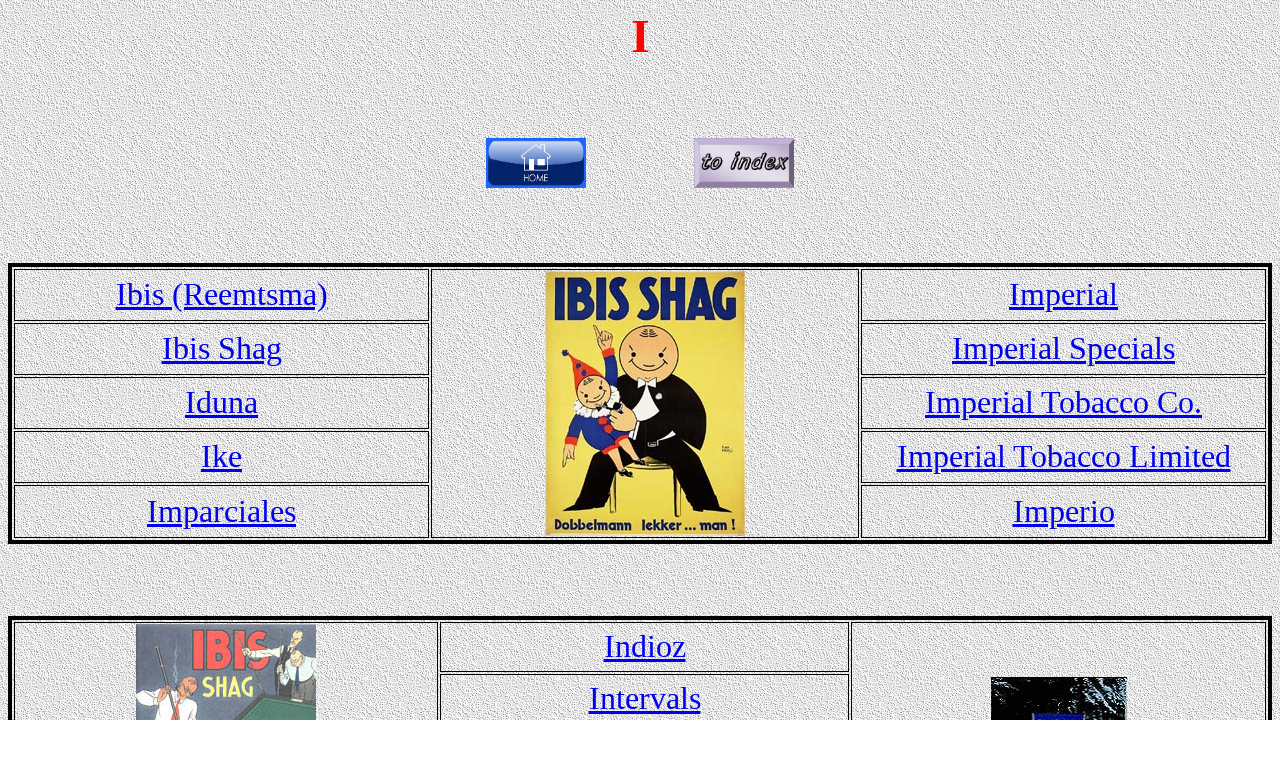

--- FILE ---
content_type: text/html
request_url: https://playingcards-j-n.com/tabacco/i/I.html
body_size: 398
content:
<html>
<head>
<title>I</title>
</head>
<body background="../106.jpg">
</body>
<center><b><font size="8" color="red">I</font></b></center>
<br>
<br>
<br>
<br>
<table border="0" align="center">
<tr height="50">
<td width="100"><a href="../../index.html"><img src="../../home.jpg" height="50" width="100">
<td width="100">
<td width="100"><a href="../tabacco.html"><img src="../../index.jpg" height="50" width="100">
</tr>
</table>
<br>
<br>
<br>
<br>
<table border="4" bordercolor="black" align="center">
<tr height="50">

<td width="500"align="center"><font size="6"><a href="./Ibis(Reemtsma)/Ibis(Reemtsma).html">Ibis (Reemtsma)</a></td>
<td rowspan="5" width="500"align="center"><img src="./2.jpg">
<td width="500"align="center"><font size="6"><a href="./Imperial/Imperial.html">Imperial</a></td>
</tr>
<tr height="50">
<td width="500"align="center"><font size="6"><a href="./IbisShag/IbisShag.html">Ibis Shag</a></td>
<td width="500"align="center"><font size="6"><a href="./ImperialSpecials/ImperialSpecials.html">Imperial Specials</a></td>
</tr>
<tr height="50">
<td width="500"align="center"><font size="6"><a href="./Iduna/Iduna.html">Iduna</a></td>
<td width="500"align="center"><font size="6"><a href="./ImperialTobaccoCo/ImperialTobaccoCo.html">Imperial Tobacco Co.</a></td>
</tr>
<tr height="50">
<td width="500"align="center"><font size="6"><a href="./Ike/Ike.html">Ike</a></td>
<td width="500"align="center"><font size="6"><a href="./ImperialTobaccoLimited/ImperialTobaccoLimited.html">Imperial Tobacco Limited</a></td>
</tr>
<tr height="50">
<td width="500"align="center"><font size="6"><a href="./Imparciales/Imparciales.html">Imparciales</a></td>
<td width="500"align="center"><font size="6"><a href="./Imperio/Imperio.html">Imperio</a></td>
</tr>
</table>
<br>
<br>
<br>
<br>
<table border="4" bordercolor="black" align="center">
<tr height="50">
<td rowspan="5" width="500"align="center"><img src="./1.jpg">
<td width="500"align="center"><font size="6"><a href="./Indioz/Indioz.html">Indioz</a></td>
<td rowspan="5" width="500"align="center"><img src="./3.jpg">
</tr>
<tr height="50">
<td width="500"align="center"><font size="6"><a href="./Intervals/Intervals.html">Intervals</a></td>
</tr>
<tr height="50">
<td width="500"align="center"><font size="6"><a href="./IrishCake/IrishCake.html">Irish Cake</a></td>
</tr>
<tr height="50">
<td width="500"align="center"><font size="6"><a href="./a/a.html"></a></td>
</tr>
<tr height="50">
<td width="500"align="center"><font size="6"><a href="./a/a.html"></a></td>
</tr>
</table>
<br>
<br>
<br>
<br>
<table border="0" align="center">
<tr height="50">
<td width="100"><a href="../../index.html"><img src="../../home.jpg" height="50" width="100">
<td width="100">
<td width="100"><a href="../tabacco.html"><img src="../../index.jpg" height="50" width="100">
</tr>
</table>
</html>